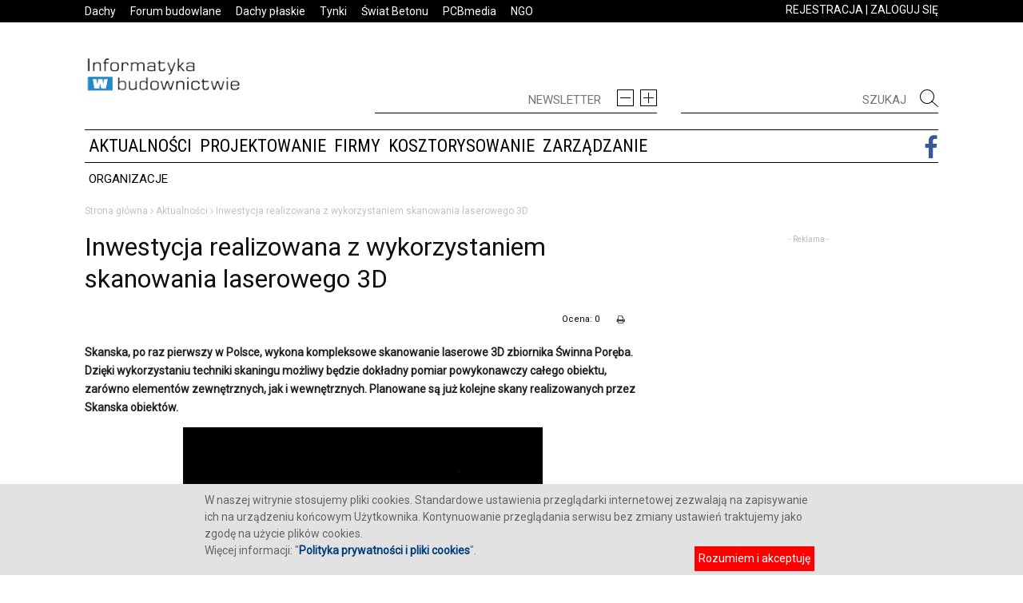

--- FILE ---
content_type: text/html; charset=utf-8
request_url: http://iwb.com.pl/aktualnosci/inwestycja-realizowana-z-wykorzystaniem-skanowania-laserowego-3d
body_size: 16370
content:
<!DOCTYPE html>
<!--[if IE 8]>    <html class="ie8" lang="pl"> <![endif]-->
<!--[if IE 9]>    <html class="ie9" lang="pl"> <![endif]-->
<!--[if gt IE 8]><!-->
<html class=" td-md-is-firefox js_active  vc_desktop  vc_transform " prefix="og: http://ogp.me/ns#" lang="pl-PL">
    <!--<![endif]-->
    <head>        
        <title>Informacje o oprogramowaniu dla budownictwa: projekt, budowa i remont</title>        
        <base href="http://iwb.com.pl/">        
        <meta charset="UTF-8">        
        <meta http-equiv="Content-Type" content="text/html; charset=UTF-8">        
        <meta name="viewport" content="width=device-width, initial-scale=1.0">                    
        <meta name="description" content="Oprogramowanie dla projektanta, kosztorysanta, architekta, konserwatora i inwestora. Budowa, remonty i naprawy. Konstrukcje, materiały, wykonawstwo. ">
        <meta name="keywords" content="Oprogramowanie dla projektanta, kosztorysanta, architekta, konserwatora i inwestora. Budowa, remonty i naprawy. Konstrukcje, materiały, wykonawstwo. ">	
        <link rel="canonical" href="http://iwb.com.pl/">                            
        <link rel="stylesheet" id="bbp-default-css" href="css/bbpress.css" type="text/css" media="screen">        
        <link rel="stylesheet" id="js_composer_front-css" href="css/js_composer.css" type="text/css" media="all">        
        <link rel="stylesheet" id="google_font_open_sans-css" href="css/css.css" type="text/css" media="all">        
        <link rel="stylesheet" id="td-theme-css" href="css/style.css" type="text/css" media="all">        
        <link rel="stylesheet" id="td-theme-css" href="css/ntln.css" type="text/css" media="all">
        <link rel="stylesheet" id="td-theme-css" href="css/weather-icons.min.css" type="text/css" media="all">
        <link rel="stylesheet" id="td-theme-css" href="css/weather-icons-wind.min.css" type="text/css" media="all">
        
        
                <link href="https://fonts.googleapis.com/css?family=Roboto" rel="stylesheet"> 
        <link href="https://fonts.googleapis.com/css?family=Roboto+Condensed" rel="stylesheet">                         
        
        <style>
            body{
                font-family: 'Roboto', sans-serif;
            }

            .robotoC *{
                font-family: 'Roboto Condensed', sans-serif !important;
            }
        </style>    
        
                <link rel="shortlink" href="http://iwb.com.pl/">  
                        <meta property="og:image" content="http://iwb.com.pl/imgs_upload/aktualnosci/2015/lipiec2015/23072015_skanska.jpg" />
        <meta property="og:url" content="http://iwb.com.pl/aktualnosci/inwestycja-realizowana-z-wykorzystaniem-skanowania-laserowego-3d" />
        <meta property="og:type" content="website" />
        <meta property="og:title" content="Inwestycja realizowana z wykorzystaniem skanowania laserowego 3D" />
        <meta property="og:description" content="Skanska, po raz pierwszy w Polsce, wykona kompleksowe skanowanie  laserowe 3D zbiornika Świnna Poręba. Dzięki wykorzystaniu techniki  skaningu możliwy będzie dokładny pomiar powykonawczy całego obiektu,  zarówno elementów zewnętrznych, jak i wewnętrznych. Planowane są już  kolejne skany realizowanych przez Skanska obiektów." />

        <!--[if lt IE 9]><script src="http://html5shim.googlecode.com/svn/trunk/html5.js"></script><![endif]-->                            
        <script>
            //themeforest iframe removal code - used only on demo
            var td_is_safari = false;
                    var td_is_ios = false;
                    var td_is_windows_phone = false;
                    var ua = navigator.userAgent.toLowerCase();
                    var td_is_android = ua.indexOf('android') > - 1;
                    if (ua.indexOf('safari') != - 1){
            if (ua.indexOf('chrome') > - 1){
            } else{
            td_is_safari = true;
            }
            }
            if (navigator.userAgent.match(/(iPhone|iPod|iPad)/i)) {
            td_is_ios = true;
            }
            if (navigator.userAgent.match(/Windows Phone/i)) {
            td_is_windows_phone = true;
            }
            if (td_is_ios || td_is_safari || td_is_windows_phone || td_is_android) {
            if (top.location != location) {
            top.location.replace('http://iwb.com.pl/');
            }
            }
            var tdBlocksArray = []; //here we store all the items for the current page
                    //td_block class - each ajax block uses a object of this class for requests
                            function tdBlock() {
                            this.id = '';
                                    this.block_type = 1; //block type id (1-234 etc)
                                    this.atts = '';
                                    this.td_column_number = '';
                                    this.td_current_page = 1; //
                                    this.post_count = 0; //from wp
                                    this.found_posts = 0; //from wp
                                    this.max_num_pages = 0; //from wp
                                    this.td_filter_value = ''; //current live filter value
                                    this.is_ajax_running = false;
                                    this.td_user_action = ''; // load more or infinite loader (used by the animation)
                                    this.header_color = '';
                                    this.ajax_pagination_infinite_stop = ''; //show load more at page x
                            }
                    // td_js_generator - mini detector
                    (function(){
                    var htmlTag = document.getElementsByTagName("html")[0];
                            if (navigator.userAgent.indexOf("MSIE 10.0") > - 1) {
                    htmlTag.className += ' ie10';
                    }
                    if (!!navigator.userAgent.match(/Trident.*rv\:11\./)) {
                    htmlTag.className += ' ie11';
                    }
                    if (/(iPad|iPhone|iPod)/g.test(navigator.userAgent)) {
                    htmlTag.className += ' td-md-is-ios';
                    }
                    var user_agent = navigator.userAgent.toLowerCase();
                            if (user_agent.indexOf("android") > - 1) {
                    htmlTag.className += ' td-md-is-android';
                    }
                    if ( - 1 !== navigator.userAgent.indexOf('Mac OS X')) {
                    htmlTag.className += ' td-md-is-os-x';
                    }
                    if (/chrom(e|ium)/.test(navigator.userAgent.toLowerCase())) {
                    htmlTag.className += ' td-md-is-chrome';
                    }
                    if ( - 1 !== navigator.userAgent.indexOf('Firefox')) {
                    htmlTag.className += ' td-md-is-firefox';
                    }
                    if ( - 1 !== navigator.userAgent.indexOf('Safari') && - 1 === navigator.userAgent.indexOf('Chrome')) {
                    htmlTag.className += ' td-md-is-safari';
                    }
                    })();
                            var tdLocalCache = {};
                            (function () {
                            "use strict";
                                    tdLocalCache = {
                                    data: {},
                                            remove: function (resource_id) {
                                            delete tdLocalCache.data[resource_id];
                                            },
                                            exist: function (resource_id) {
                                            return tdLocalCache.data.hasOwnProperty(resource_id) && tdLocalCache.data[resource_id] !== null;
                                            },
                                            get: function (resource_id) {
                                            return tdLocalCache.data[resource_id];
                                            },
                                            set: function (resource_id, cachedData) {
                                            tdLocalCache.remove(resource_id);
                                                    tdLocalCache.data[resource_id] = cachedData;
                                            }
                                    };
                            })();
                            var tds_smooth_scroll = true;
                            var td_viewport_interval_list = [{"limit_bottom":767, "sidebar_width":228}, {"limit_bottom":1018, "sidebar_width":300}, {"limit_bottom":1140, "sidebar_width":324}];
                            var td_animation_stack_effect = "type0";
                            var tds_animation_stack = true;
                            var td_animation_stack_specific_selectors = ".entry-thumb, img";
                            var td_animation_stack_general_selectors = ".td-animation-stack img, .post img";
                            var td_ajax_url = "http://iwb.com.pl/ajax.php";
                            var td_get_template_directory_uri = "";
                            var tds_snap_menu = "smart_snap_always";
                            var tds_logo_on_sticky = "show_header_logo";
                            var tds_header_style = "";
                            var td_please_wait = "Proszę czekać...";
                            var td_email_user_pass_incorrect = "User or password incorrect!";
                            var td_email_user_incorrect = "Email or username incorrect!";
                            var td_email_incorrect = "Niepoprawny adres email!";
                            var tds_more_articles_on_post_enable = "";
                            var tds_more_articles_on_post_time_to_wait = "";
                            var tds_more_articles_on_post_pages_distance_from_top = 0;
                            var tds_theme_color_site_wide = "#4db2ec";
                            var tds_smart_sidebar = "enabled";
                            var tdThemeName = "Newspaper";
                            var td_magnific_popup_translation_tPrev = "Previous (Left arrow key)";
                            var td_magnific_popup_translation_tNext = "Next (Right arrow key)";
                            var td_magnific_popup_translation_tCounter = "%curr% of %total%";
                            var td_magnific_popup_translation_ajax_tError = "The content from %url% could not be loaded.";
                            var td_magnific_popup_translation_image_tError = "The image #%curr% could not be loaded.";
                            var td_ad_background_click_link = "";
                            var td_ad_background_click_target = "";</script>          

        <script type="text/javascript" src="js/jquery.js"></script>        
        <script type="text/javascript" src="js/editor.js"></script>        
        <script type="text/javascript" src="js/jquery_002.js"></script>                 
        <script type="text/javascript" src="js/scripts.js"></script>   

        <script type="text/javascript" src="js/advajax.js"></script>
        <script type="text/javascript" src="js/ntln.js"></script> 
        <script type="text/javascript" src="js/centerImage.js"></script>         

        <script type="text/javascript" src="js/comment-reply.js"></script>         
        <script type="text/javascript" src="js/js_composer_front.js"></script>

        <link href="js/video-js.css" rel="stylesheet">
        <script type="text/javascript" src="http://vjs.zencdn.net/ie8/1.1.0/videojs-ie8.min.js"></script>
        <script type="text/javascript" src="js/video.js"></script>
        <link href="dist/skin/blue.monday/css/jplayer.blue.monday.min.css" rel="stylesheet" type="text/css" /> 
        <script type="text/javascript" src="js/jquery.jplayer.min.js"></script>

        <script type="text/javascript" src="js/geolocator.min.js"></script>
        <script type="text/javascript" src="js/weatherIcons.js"></script>
        
        <link rel='stylesheet' id='font-awesome-css'  href='/css/font-awesome.css' type='text/css' media='all' />

    </head>    
    <body class="single-post home page page-id-13 page-template page-template-page-pagebuilder-latest page-template-page-pagebuilder-latest-php homepage wpb-js-composer js-comp-ver-4.6.2 vc_responsive td-animation-stack-type0 td-full-layout td-js-loaded" itemscope="itemscope" itemtype="http://schema.org/WebPage">        
         <div id="cookie_info" style="background: #e2e2e2; overflow: hidden; display:none; width:  100%; bottom:0; position:fixed; z-index:1000;">
  <div style="color: #666666; font: 11px; margin: 10px auto; position: relative; text-align: left; width: 60%;">
   W naszej witrynie stosujemy pliki cookies. Standardowe ustawienia przeglądarki internetowej zezwalają na zapisywanie ich na urządzeniu końcowym Użytkownika. Kontynuowanie przeglądania serwisu bez zmiany ustawień traktujemy jako zgodę na użycie plików cookies. 
     <br />Więcej informacji: "<a href="/dynamic/politykacookies"><b>Polityka prywatności i pliki cookies</b></a>".
     <span style="cursor:pointer; display:block; float:right; padding:5px; background: red; color:white; margin:5px;" onclick="zamknijCookieInfo()">Rozumiem i akceptuję</span>
     
  </div>
</div>
          
    <style> 
        #td-mobile-nav {     height: 1px;     overflow: hidden; } 
        #td-mobile-nav {      height: auto;     left: -1%;     padding: 0;     position: absolute;     top: 0;     transform: translate3d(-99%, 0px, 0px);     transition: transform 0.5s cubic-bezier(0.79, 0.14, 0.15, 0.86) 0s;     width: 100%;     z-index: 9999; }
        .td-menu-mob-open-menu #td-mobile-nav {     height: auto;     left: 0;     overflow: auto;     transform: translate3d(0px, 0px, 0px); }
        .td-menu-background {     background-position: center top;     background-repeat: no-repeat;     background-size: cover;     display: block;     height: 113%;     position: fixed;     transform: translate3d(-100%, 0px, 0px);     visibility: hidden;     width: 100%;     z-index: 9999; }
        .td-menu-mob-open-menu .td-menu-background {     transform: translate3d(0px, 0px, 0px); }
        .td-menu-mob-open-menu .td-menu-background{visibility:visible;}
        .td-mobile-main-menu li a{color:white !important;}

        .td-mobile-main-menu li:hover a{background-color:black !important;}

        #td-mobile-nav a {color:white !important;}   

    </style> 
    <div class="td-menu-background">
    </div>
    <div id="td-mobile-nav" style="min-height: 925px;">
        <div class="td-mobile-container">
            <div class="td-menu-socials-wrap">    
                <div class="td-mobile-close">
                    <a href="#">
                        <div class="td-main-menu-logo">                                                                                
                            <img class="td-retina-data td-retina-version" src="http://iwb.com.pl/img/logo.jpg" alt="">                                                                                                            
                        </div>
                        <i class="td-icon-close-mobile"></i></a>
                </div>
            </div>    
            <div class="td-mobile-content">
                <div class="menu-main-menu-container">
                    <ul class="td-mobile-main-menu" id="menu-main-menu">          

                                                                     
                            <li class="menu-item menu-item-type-post_type menu-item-object-page current-menu-item page_item page-item-13 current_page_item menu-item-first menu-item-18" id="menu-item-18">                                             
                                <a class="" href="http://iwb.com.pl/aktualnosci">Aktualności</a>                                                                                             
                            </li>
                                                                     
                            <li class="menu-item menu-item-type-post_type menu-item-object-page current-menu-item page_item page-item-13 current_page_item menu-item-first menu-item-20" id="menu-item-20">                                             
                                <a class="" href="http://iwb.com.pl/projektowanie">Projektowanie</a>                                                                                             
                            </li>
                                                                     
                            <li class="menu-item menu-item-type-post_type menu-item-object-page current-menu-item page_item page-item-13 current_page_item menu-item-first menu-item-21" id="menu-item-21">                                             
                                <a class="" href="http://iwb.com.pl/firmy-art">Firmy</a>                                                                                             
                            </li>
                                                                     
                            <li class="menu-item menu-item-type-post_type menu-item-object-page current-menu-item page_item page-item-13 current_page_item menu-item-first menu-item-19" id="menu-item-19">                                             
                                <a class="" href="http://iwb.com.pl/kosztorysowanie">Kosztorysowanie</a>                                                                                             
                            </li>
                                                                     
                            <li class="menu-item menu-item-type-post_type menu-item-object-page current-menu-item page_item page-item-13 current_page_item menu-item-first menu-item-17" id="menu-item-17">                                             
                                <a class="" href="http://iwb.com.pl/zarzadzanie">Zarządzanie</a>                                                                                             
                            </li>
                        
                                                    <li class="menu-item menu-item-type-post_type menu-item-object-page current-menu-item page_item page-item-13 current_page_item menu-item-first menu-item-17" id="menu-item-17">                                             
                                <a href="http://iwb.com.pl/rejestracja">REJESTRACJA</a>
                            </li>
                            <li class="menu-item menu-item-type-post_type menu-item-object-page current-menu-item page_item page-item-13 current_page_item menu-item-first menu-item-17" id="menu-item-17">                                             
                                <a href="http://iwb.com.pl/logowanie"  onClick="$('#logowanie').fadeIn();
                                    return false;">ZALOGUJ SIĘ</a>
                            </li>
                        

                    </ul>
                </div> 
            </div>
        </div>

    </div>        
       
        
        <div style="display:none; position:absolute; overflow: hidden;" id="logowanie">
            <div class="mfp-bg mpf-td-login-effect mfp-ready" ></div>
            <div class="mfp-wrap mfp-close-btn-in mfp-auto-cursor mpf-td-login-effect mfp-ready" tabindex="-1" style="overflow-x: hidden; overflow-y: hidden;" ><div class="mfp-container ">
                    <div class="mfp-content">
                        <div class="white-popup-block mfp-with-anim" id="login-form">
                            <ul class="td-login-tabs">
                                <li><a class="td_login_tab_focus" id="login-link">ZALOGUJ SIĘ</a></li>
                            </ul>
                            <form method="POST">
                                <div class="td-login-wrap">
                                    <div class="td_display_err" id="AXstatusfield" style="display: none;"></div>
                                    <div class="" id="td-login-div">
                                        <div class="td-login-panel-title">Witamy! Zaloguj się do swojego konta</div>
                                        <input type="text" required="" value="" placeholder="adres email" id="login_email" name="login_email" class="td-login-input">
                                        <input type="password" required="" placeholder="hasło" value="" id="login_pass" name="login_pass" class="td-login-input">
                                        <input type="button" value="Zaloguj" class="wpb_button btn td-login-button" id="loginAction" name="login_button">
                                        <div class="td-login-info-text"><a id="forgot-pass-link" href="#">Zapomniałeś hasła?</a></div>
                                        <div class="td-login-info-text"><a id="" href="/rejestracja">Nie masz konta? Zarejestruj się.</a></div>
                                    </div>
                                    <div class="td-dispaly-none" id="td-forgot-pass-div">
                                        <div class="td-login-panel-title">Odzyskaj hasło</div>
                                        <input type="text" required="" value="" placeholder="adres email" id="forgot_email" name="forgot_email" class="td-login-input">
                                        <input type="button" value="Wyślij mi hasło" class="wpb_button btn td-login-button" id="forgot_button" name="forgot_button">
                                    </div>
                                </div>
                            </form>    
                        </div>

                        <button class="mfp-close" type="button" title="Close (Esc)" onClick="$('#logowanie').fadeOut();">×</button>
                    </div>
                </div>
            </div>
        </div>
       
        <div class="td-scroll-up">
            <i class="fa fa-angle-up" style="color: white; font-size: 35px; margin-left:8px; "></i>
        </div>        
        <div id="td-outer-wrap">                         
            <div class="td-transition-content-and-menu td-content-wrap">                
                <div class="td-header-wrap td-header-style-1">                    
                    <div class="td-header-top-menu-full">                        
                        <div class="td-container td-header-row td-header-top-menu">                            
                            <div class="top-bar-style-1">                                
                                <div class="td-header-sp-top-menu">                                                                     
                                                                         
                                        <a href="http://www.dachy.info.pl" >Dachy</a>                                    
                                                                         
                                        <a href="http://www.forum-budowlane.pl" >Forum budowlane</a>                                    
                                                                         
                                        <a href="http://www.dachyplaskie.info.pl" >Dachy płaskie</a>                                    
                                                                         
                                        <a href="http://www.tynki.info.pl" >Tynki</a>                                    
                                                                         
                                        <a href="http://www.swiatbetonu.pl" >Świat Betonu</a>                                    
                                                                         
                                        <a href="http://www.pcbmedia.pl" >PCBmedia</a>                                    
                                                                         
                                        <a href="http://www.e-gospodarkaodpadami.pl/" >NGO</a>                                    
                                                                        
                                </div>  
                                
                                <div class="td-header-sp-top-widget">                                 

                                                                                <a href="http://iwb.com.pl/rejestracja">REJESTRACJA</a> | 
                                         <a href="http://iwb.com.pl/logowanie"  onClick="$('#logowanie').fadeIn(); return false;">ZALOGUJ SIĘ</a>
                                        
                                                                            
                                </div>                            
                                
                            </div>                        
                        </div>                    
                    </div>
                    		  
                    <div class="td-banner-wrap-full td-logo-wrap-full">                        
                        <div class="td-container td-header-row td-header-header">                            
                            <div class="td-header-sp-logo">                                
                                <a itemprop="url" href="http://iwb.com.pl/">                                    
                                    <img class="td-retina-data" src="img/logo.png" alt="" style="width:60%">                                </a>                            
                            </div>                            
                            <div class="td-header-sp-recs">                                
                                <div id="topnese43">
                                    <form name="newsletter_form">
                                    <span id="newsletter_msg"></span>    
                                    <input type="text" name="news" id="newsletter_email" placeholder="NEWSLETTER">
                                    <div style="float:right; margin-top:-30px">
                                        <a href="" id="newsletter_reject" style="margin-right: 5px;"><img src="img/nminus.jpg"></a>
                                        <a href="" id="newsletter_submit" ><img src="img/nplus.jpg"></a>                                        
                                    </div>
                                    </form>
                                </div>
                                <div class="td-header-rec-wrap" style="float:right; width:50%">  
                                    
                                    <div id="topnese434">
                                    <input type="text" name="news" id="searchTop" placeholder="SZUKAJ">
                                    <div style="float:right; margin-top:-30px">
                                        <a href="#" onClick="location.href='/szukaj/?search='+$('#searchTop').val(); return false;" style=""><img src="img/tszukaj.jpg"></a>                                                              
                                    </div>
                                </div>
                                    
                                    <div class="td-a-rec td-a-rec-id-header ">                                        
                                        <div class="td-visible-desktop" style="float:right; width: 100%; padding-left: 20px">
                                            <div id="imieniny">
                                                
                                                <div style="position:relative;top:-15px;text-align:left;line-height: 100%; font-size:11px; margin-left:11px;">
                                                    <span class="lli"></span>
                                                   
                                                </div>
                                            </div> 
                                                     
                                            
                                            

                                            <script>
  (function() {
    var cx = '004879700759150852577:vxxz8smccaq';
    var gcse = document.createElement('script');
    gcse.type = 'text/javascript';
    gcse.async = true;
    gcse.src = 'https://cse.google.com/cse.js?cx=' + cx;
    var s = document.getElementsByTagName('script')[0];
    s.parentNode.insertBefore(gcse, s);
  })();

  
  $(document).ready(function(){
      
      $('#gsc-i-id1').attr('placeholder','SZUKAJ');
  });

                                                           </script>

                                            

                                                                                        <gcse:searchbox-only resultsUrl="http://iwb.com.pl/szukaj/" newWindow="false" enableOrderBy="false" queryParameterName="search"></gcse:searchbox>           
                                                
                                        </div>                                                                              
                                    </div>                                
                                </div>                                          
                            </div>                        
                        </div> 

                    </div>                    
                    <div style="height: 48px;" class="td-header-menu-wrap-full">                        
                        <div class="td-header-menu-wrap td-header-gradient-top" >                            
                            <div class="td-container td-header-row td-header-main-menu">                                
                                <div id="td-header-menu" role="navigation" itemscope="itemscope" itemtype="http://schema.org/SiteNavigationElement">                                    
                                    <div id="td-top-mobile-toggle">
                                        <a href="#">
                                            <i class="fa fa-bars"></i></a>
                                    </div>                                    
                                    <div class="td-main-menu-logo">                                        
                                        <a itemprop="url" class="td-mobile-logo td-sticky-header" href="http://iwb.com.pl/">                                            
                                            <img class="td-retina-data"  src="http://iwb.com.pl/img/logo.png" alt="">                                        </a>                                        
                                        
                                        <a itemprop="url" class="td-header-logo td-sticky-header" href="http://iwb.com.pl/">                                            
                                            <img class="td-retina-data" src="http://iwb.com.pl/img/logo.png" alt="">                                        </a>                                                                                 
                                        
                                    </div>                                    
                                    <div class="menu-main-menu-container">                                    
                                        <ul id="menu-main-menu-1" class="sf-menu sf-js-enabled ">     
                                            
<!--                                             <li class="menu-item menu-item-type-taxonomy menu-item-object-category td-menu-item td-mega-menu menu-item-308 robotoC">                                             
                                                <a class="" href="http://iwb.com.pl/sklep" style="padding-left: 0px">księgarnia</a>                                                                                           
                                            </li> -->
                                            
                                            
                                                                                         
                                            <li class="menu-item menu-item-type-taxonomy menu-item-object-category td-menu-item td-mega-menu menu-item-308 robotoC">                                             
                                                <a class="" href="http://iwb.com.pl/aktualnosci">Aktualności</a>                                                                                             
                                            </li>
                                                                                         
                                            <li class="menu-item menu-item-type-taxonomy menu-item-object-category td-menu-item td-mega-menu menu-item-308 robotoC">                                             
                                                <a class="" href="http://iwb.com.pl/projektowanie">Projektowanie</a>                                                                                             
                                            </li>
                                                                                         
                                            <li class="menu-item menu-item-type-taxonomy menu-item-object-category td-menu-item td-mega-menu menu-item-308 robotoC">                                             
                                                <a class="" href="http://iwb.com.pl/firmy-art">Firmy</a>                                                                                             
                                            </li>
                                                                                         
                                            <li class="menu-item menu-item-type-taxonomy menu-item-object-category td-menu-item td-mega-menu menu-item-308 robotoC">                                             
                                                <a class="" href="http://iwb.com.pl/kosztorysowanie">Kosztorysowanie</a>                                                                                             
                                            </li>
                                                                                         
                                            <li class="menu-item menu-item-type-taxonomy menu-item-object-category td-menu-item td-mega-menu menu-item-308 robotoC">                                             
                                                <a class="" href="http://iwb.com.pl/zarzadzanie">Zarządzanie</a>                                                                                             
                                            </li>
                                              
                                            
                                            <li class="menu-item menu-item-type-taxonomy menu-item-object-category td-menu-item td-mega-menu menu-item-293 itvmenu">

                                                <a class="sf-with-ul" href="https://www.facebook.com/miesiecznikForumBudowlane" target="_blank">
                                                    <i class="fa fa-facebook" aria-hidden="true"></i>
                                                </a> 

                                                
                                            </li>
                                            
                                            
                                            

                                        </ul>
                                    </div>
                                </div>  
                                
                                <div style="height:50px;">
                                <ul id="submenu" class="sf-menu sf-js-enabled">                                                                                 
                                                                             
                                    <li class="menu-item menu-item-type-taxonomy menu-item-object-category td-menu-item td-mega-menu menu-item-308">                                             
                                        <a class="" href="/organizacje/">Organizacje</a>                                                                                             
                                    </li>
                                 
                                </ul>
                            </div>
                            </div> 
                            
                            
                            
                        </div>                    
                    </div>                
                </div>                                                                                    
                <div class="td-main-content-wrap td-main-page-wrap" style="">                
                    <div class="td-container">   

                                                                                                   
                        <div class="td-crumb-container"><div class="entry-crumbs">
                                <span itemtype="http://iwb.com.pl/" itemscope="">
                                    <a href="http://iwb.com.pl/" itemprop="url" class="entry-crumb" title="">
                                        <span itemprop="title">Strona główna</span></a>
                                </span> 

                                                                <i class="fa fa-angle-right" aria-hidden="true"></i>
                                <span itemtype="http://iwb.com.pl/aktualnosci/" itemscope="">
                                    <a href="http://iwb.com.pl/aktualnosci/" itemprop="url" class="entry-crumb" title="Aktualności">
                                        <span itemprop="title">Aktualności</span>
                                    </a>
                                </span> 
                                                                <i class="fa fa-angle-right" aria-hidden="true"></i>
                                <span itemtype="http://iwb.com.pl/aktualnosci/inwestycja-realizowana-z-wykorzystaniem-skanowania-laserowego-3d/" itemscope="">
                                    <a href="http://iwb.com.pl/aktualnosci/inwestycja-realizowana-z-wykorzystaniem-skanowania-laserowego-3d/" itemprop="url" class="entry-crumb" title="Inwestycja realizowana z wykorzystaniem skanowania laserowego 3D">
                                        <span itemprop="title">Inwestycja realizowana z wykorzystaniem skanowania laserowego 3D</span>
                                    </a>
                                </span> 
                                

                            </div>
                        </div>
                                                                                                
                         

                        
                                                

                        <div class="vc_row wpb_row td-pb-row td-ss-row">                            

                            <div class="wpb_column vc_column_container td-pb-span8" id="icontent">                                

                                
<div class="td-ss-main-content">
  <div class="clearfix">
  </div>
  <article itemtype="http://schema.org/Article" itemscope="">
    <div class="td-post-header">
	
      <header class="td-post-title">
        <h1 class="entry-title">Inwestycja realizowana z wykorzystaniem skanowania laserowego 3D</h1>
        <div class="td-module-meta-info">
          
                            
                    
          
		                        
                      
                      
		                    
                  <div class="td-post-comments" style="margin:0px 20px 0px 0px">
			  <a href="javascript:print();"><i class="fa fa-print" aria-hidden="true"></i></a>
                        </div>
                  
		            <div class="td-post-views" style="line-height: 15px">            
              Ocena: 0
          </div>
		                    
                  

                  
                  
          <div class="td-post-views">
            <i class="td-icon-views"></i>
            <span class="td-nr-views-225">27059
            </span>
          </div>
            		          </div>
      </header>
    </div>
    
        
        
        
        
    <div class="td-post-content">
      
        <div class="postpost355">
        <b>Skanska, po raz pierwszy w Polsce, wykona kompleksowe skanowanie  laserowe 3D zbiornika Świnna Poręba. Dzięki wykorzystaniu techniki  skaningu możliwy będzie dokładny pomiar powykonawczy całego obiektu,  zarówno elementów zewnętrznych, jak i wewnętrznych. Planowane są już  kolejne skany realizowanych przez Skanska obiektów.<br /></b>
        </div>
          
        <div style=";margin-bottom:10px;"><img src="imgs_upload/aktualnosci/2015/lipiec2015/23072015_skanska.jpg" style="margin: auto;" /></div>
        
            
           
              
          <br />
<b>Skanowanie 1000 hektarów - wyzwanie podjęte</b><br />
<br />
Ideą jest wykonanie pierwszego skanu przed zalaniem zbiornika, a następnie kolejnych, już tylko korony zapory. &quot;Chcemy zeskanować zewnętrzną zabudowę i wewnętrzne sztolnie oraz dno zbiornika. Będzie to ogromne wyzwanie, gdyż obszarowo jest to jeden z największych projektów w Polsce (powierzchnia ponad 1000 hektarów), który będziemy skanować&quot; - informuje Aleksander Szerner, ekspert <b>BIM, Skanska</b>. &quot;Dzięki tym pomiarom uzyskamy szczegółowy obraz terenu i obiektu przed zalaniem (dokumentację powykonawczą stanu zerowego budowli). Po zalaniu zbiornika będzie można, skanując najbardziej krytyczne miejsca, stwierdzić, jak zapora zachowuje się pod obciążeniem wody. Do tego pilotażowego skanowania Skanska wykorzysta najnowocześniejsze urządzenie skanujące - skaner laserowy 3D Riegl VZ. W ciągu najbliższych miesięcy w Skanska pojawi się także mobilny samochód skanujący&quot;.<br />
<br />
<b>Building Information Modeling (BIM)</b><br />
<br />
BIM to zintegrowany proces tworzenia cyfrowych modeli budowanego obiektu. Budynek stworzony w tej technologii posiada wszystkie możliwe parametry rzeczywistego obiektu. Zaletą stosowania <b>BIM</b> jest możliwość zmniejszenia liczby ewentualnych błędów projektu jeszcze przed rozpoczęciem prac wykonawczych gdyż ta technologia umożliwia analizę większej liczby informacji niż w projekcie otrzymanym w systemie 2D.<br />
<br />
<b>Jak to działa?</b><br />
<br />
<b>Skanowanie laserowe 3D</b> to metoda pomiaru, która polega na odwzorowaniu - za pomocą światła laserowego - rzeczywistego, trójwymiarowego&nbsp; kształtu obiektu w postaci cyfrowej. Proces ten najczęściej wykonuje się z wielu stanowisk, zależnie od geometrii obiektu. &quot;Prace zaczniemy 22 lipca. W przypadku Świnnej Poręby mamy do czynienia z bardzo dużym obszarem, dlatego niezbędne jest wykonanie i połączenie w całość kilkuset skanów, które wykonamy w przeciągu pięciu dni&quot;&nbsp; - zaznacza Paweł Potajałło, Główny Specjalista w zespole BIM Civil Skanska. &quot;Dokładność skanowania wynosi około 2-3 mm. Wynikiem skaningu jest tzw. chmura punktów, posiadających współrzędne X Y Z, która może pozostać produktem finalnym lub też zostać poddana dalszym przetworzeniom za pomocą odpowiedniego oprogramowania. Wówczas powstają z niej m.in. plany, mapy, rysunki 2D (rzuty, przekroje, profile), trójwymiarowe modele terenu czy wizualizacje. <br />
<br />
Laserowe skanowanie terenu pozwala pozyskać bardzo dokładne informacje przestrzenne, dzięki którym można wykonać szczegółowy kosztorys lub dogłębną dokumentację powykonawczą. To pozwala porównać stan rzeczywisty z dokumentacją projektową&quot;. <br />
<br />
<b>Skaning a metody tradycyjne</b><br />
<br />
Tak szczegółowy pomiar nie byłby możliwy przy użyciu metod tradycyjnych. Jakie są zatem główne korzyści? &quot;Po pierwsze, przy zastosowaniu tej metody otrzymujemy pomiar o zdecydowanie większej gęstości. Punkty w siatce ułożone są nawet co kilka, kilkanaście centymetrów. Przy metodach tradycyjnych co kilka, kilkanaście metrów, przy podobnej dokładności&quot; - podkreśla Paweł Potajałło. &quot;Po wtóre, efektem skanu&nbsp; jest pokolorowana w naturalnych barwach chmura punktów o współrzędnych X Y Z, umożliwiająca dalsze opracowania oraz wizualizacje. Otrzymany obraz wygląda prawie jak zdjęcie. Po trzecie, skaning umożliwia otrzymanie bardzo szczegółowego obrazu terenu, roślinności czy infrastruktury. W przypadku Świnnej Poręby to również obraz uzbrojenia naziemnego i nadziemnego oraz korytarzy wewnętrznych (sztolnie, galeria)&quot;.<br />
<br />
<b>Zastosowanie</b><br />
<br />
Zastosowanie <b>skaningu laserowego</b> jest bardzo szerokie. Może być wykorzystywany w wielu dziedzinach, począwszy od inżynierii materiałowej, aż do zastosowań w tworzeniu modeli 3D powierzchni ziemi. Służy m.in. do inwentaryzacji architektonicznej, mapowania infrastruktury transportowej, wizualizacji 3D miast i budynków, wirtualnych wycieczek czy pomiarów nawierzchni drogowych. Skaner jest także wykorzystywany w górnictwie odkrywkowym przy określaniu objętości czerpanych zasobów oraz do określania objętości materiałów sypkich takich jak kruszywa, węgiel, czy rudy. Pomiary naziemnym skanerem laserowym stosuje się również do monitorowania osuwisk skarp czy&nbsp; zboczy, jak i zagrożonych kombinacją ruchów masowych, czyli zsuwu i obrywów skalnych.<br />
<br />
<b>Zbiornik Świnna Poręba</b><br />
<br />
Zbiornik wodny w Świnnej Porębie jest trwającą od 1986 r. inwestycją Regionalnego Zarządu Gospodarki Wodnej w Krakowie. Zlokalizowany jest w województwie małopolskim, w powiatach wadowickim i suskim, na terenach gmin Mucharz, Stryszów i Zembrzyce. Rozciąga się od miejscowości Świnna Poręba do Zembrzyc na długości ok. 11 km. Ma mieć pojemność ponad 160 mln m&sup3; i powierzchnię 1,35 tys. ha przy maksymalnym spiętrzeniu.<br />
<br />
Zbiornik Świnna Poręba będzie mieć charakter wielofunkcyjny. Będzie chronił przed powodzią dolinę Skawy i Wisły (m.in. Kraków), ale też jego zadaniem będzie zabezpieczać przed skutkami suszy poprzez wyrównanie przepływu wody w rzece. Retencja wód Skawy obniży kulminacyjną falę powodziową w przekroju Krakowa do 40 cm. Pierwszy test zbiornik przeszedł podczas powodzi w 2010 r., przyjmując ponad 60 mln m&sup3; wody i zmniejszając tym samym falę powodziową na Wiśle, która przeszła przez Kraków.<br />
<br />
<b>Skanska na zbiorniku</b><br />
<br />
Skanska odpowiedzialna była za prace na zaporze oraz budowę czaszy zbiornika. Firma przełożyła ponad 8,5 km linii kolejowej na trasie Stryszów-Zembrzyce, gdyż po napełnieniu zbiornika część trasy Kraków-Zakopane będzie zalana. Po przełożeniu linii kolejowej nastąpił demontaż starej linii kolejowej, w ramach którego wysadzono stary most kolejowy w miejscowości Skawce.&nbsp; Skanska wykonała także 4,7 km nasypów hydrotechnicznych oraz dwa mosty kolejowe (w Dąbrówce i w Zembrzycach k. Suchej Beskidzkiej). &quot;To jedyna linia kolejowa w Polsce budowana od podstaw w nowym śladzie. Pozostałe są modernizowane i rozbudowywane&quot; - zaznacza Jacek Kapałka, Kierownik Budowy, Skanska. Przy budowie mostów zastosowano niespotykaną nigdzie indziej w Polsce technologię - <b>łuki żelbetowe</b> z podwieszonym do nich żelbetowym, sprężonym korytem balastowym. Obiekt M2 nad rzeką Skawą jest obecnie najdłuższym mostem kolejowym w Małopolsce.<br />
<br />
Kolejnymi kończącymi się realizacjami są nowa droga ze Stryszowa do Zembrzyc oraz most drogowy, przez który przebiegać będzie ta właśnie droga o wartości ponad 42 mln zł netto. W ramach prac prowadzonych przez Skanska powstało też 3,4 km wałów przeciwpowodziowych wokół miejscowości Zembrzyce. Rozpoczęcie napełniania zbiornika jest planowane jeszcze w tym roku.<br />
<br />
<div style="text-align: right;"><font style="font-size: 9px;">Źródło i zdjęcie: Skanska</font></div>           
                         
              
    </div>
	   
    
	
      <div class="td-post-sharing td-post-sharing-bottom td-with-like margin-bottom-15">
        <span class="td-post-share-title" style="margin-right: 10px;">PODZIEL SIĘ:
        </span>
        
                   
        <link rel="stylesheet" href="//cdnjs.cloudflare.com/ajax/libs/rateYo/2.0.1/jquery.rateyo.min.css">        
        <script src="//cdnjs.cloudflare.com/ajax/libs/rateYo/2.0.1/jquery.rateyo.min.js"></script>
        
        <div class="td-default-sharing"  style="width: 83%">
          <a onclick="window.open(this.href, 'mywin','left=50,top=50,width=600,height=350,toolbar=0'); return false;" href="http://www.facebook.com/sharer.php?u=http://iwb.com.pl/aktualnosci/inwestycja-realizowana-z-wykorzystaniem-skanowania-laserowego-3d" class="td-social-sharing-buttons td-social-facebook">
            <i class="fa fa-facebook"></i>
            <div class="td-social-but-text">Facebook
            </div></a>
          <a href="https://twitter.com/intent/tweet?text=&amp;url=http://iwb.com.pl/aktualnosci/inwestycja-realizowana-z-wykorzystaniem-skanowania-laserowego-3d" target="_blank" onclick="window.open(this.href, 'mywin','left=50,top=50,width=600,height=350,toolbar=0'); return false;" class="td-social-sharing-buttons td-social-twitter">
            <i class="fa fa-twitter"></i>
            <div class="td-social-but-text">Twitter
            </div></a>
          <a onclick="window.open(this.href, 'mywin','left=50,top=50,width=600,height=350,toolbar=0'); return false;" href="http://plus.google.com/share?url=http://iwb.com.pl/aktualnosci/inwestycja-realizowana-z-wykorzystaniem-skanowania-laserowego-3d" class="td-social-sharing-buttons td-social-google">
            <i class="fa fa-google-plus"></i></a>
               
          <a class="td-social-sharing-buttons td-social-pinterest" href="http://pinterest.com/pin/create/button/?url=http://iwb.com.pl/aktualnosci/inwestycja-realizowana-z-wykorzystaniem-skanowania-laserowego-3d&description=Inwestycja realizowana z wykorzystaniem skanowania laserowego 3D" onclick="window.open(this.href, 'mywin','left=50,top=50,width=600,height=350,toolbar=0'); return false;"><i class="fa fa-pinterest-p"></i></a>
          
          <div style="display: inline-block; margin-top: 1px; padding-top: 5px; height: 0px;   position: absolute; width: 0; margin-left:10px;">
          <iframe frameborder="0" style="border:none;overflow:hidden;width:105px;height:21px;background-color:transparent" src="http://www.facebook.com/plugins/like.php?href=http://iwb.com.pl/aktualnosci/inwestycja-realizowana-z-wykorzystaniem-skanowania-laserowego-3d&amp;layout=button_count&amp;show_faces=false&amp;width=105&amp;action=like&amp;colorscheme=light&amp;height=21"></iframe>
          </div>
          
          <div id="ratignContainer" style="display:inline-block; margin-right: -20px;  float: right;">
            <span class="td-post-share-title" style="margin-right: 10px; display: inline-block; margin-top: 5px;">OCEŃ:</span><div id="rateYo"></div>
            <div id="ratingMsg" style="position:absolute;"></div>
          </div>
          
          
          <style>
            #rateYo{float:right; margin-top: 7px;}
            #ratingMsg{position: absolute; font-size: 13px; position: absolute;}
          </style>
          <script>
           $(function () {
            $("#rateYo").rateYo({
              starWidth: "15px",
              rating: 0,
            }).on("rateyo.set", function (e, data) {
 
                 $.ajax({
                  type: "POST",
                  url: 'http://iwb.com.pl/ajax_operation.php',
                  data: { table: "content", article:538 , rating:data.rating, op:"rating" },
                  dataType: "json",
                  success: function(data){
                      if(data.status == true){
						  $("#ratingMsg").css("color", "green");
                          $("#ratingMsg").html("Dziękujemy twój głos został oddany");                    
                      }else{
						  $("#ratingMsg").css("color", "red");
                          $("#ratingMsg").html("Już oceniałeś ten artykuł");
                      }
                  }
                }); 
                  
              });           
          });
          </script>
          
              
        </div>	
	
	    <footer>    
      
            
        
      </div> 

      <div class="author-box-wrap  margin-bottom-20">
   
    
  <div class="desc" style="margin-left:0px;">
    <div class="td-author-name vcard author">
      <span class="fn">
        <a href="http://iwb.com.pl/autor/iwb.com.pl">Redakcja</a>
      </span>
    </div>
    <div class="td-author-url">
          </div>
    <div class="td-author-description">
     
    </div>
        <div class="clearfix">
    </div>
  </div>
</div> 

            
      
      <meta content="czwartek, lipca 23, 2015" itemprop="datePublished">
      <meta content="czwartek, lipca 23, 2015" itemprop="dateModified">
      <meta itemid="" itemtype="https://schema.org/WebPage" itemprop="mainEntityOfPage" itemscope="">
      <span itemtype="https://schema.org/Organization" itemscope="" itemprop="publisher" style="display:none">
        <span itemtype="https://schema.org/ImageObject" itemscope="" itemprop="logo" style="display:none">
          <meta content="http://iwb.com.pl/img/logo_big.png" itemprop="url">
        </span>
        <meta content="idziemy.pl" itemprop="name">
      </span>
      <meta content="Inwestycja realizowana z wykorzystaniem skanowania laserowego 3D" itemprop="headline ">
      <span itemtype="https://schema.org/ImageObject" itemscope="" itemprop="image" style="display:none">
        <meta content="http://iwb.com.pl/img/logo_big.png" itemprop="url">
        <meta content="500" itemprop="width">
        <meta content="154" itemprop="height">
      </span> 
    </footer>
	  </article>

    
  

<div class="comments" id="comments">
    <div class="td-comments-title-wrap ">
        <h4 class="block-title"><span>BRAK KOMENTARZY</span></h4>
    </div>
        <div class="comment-respond" id="respond">
        <p class="must-log-in">
            <a href="#login-form" data-effect="mpf-td-login-effect" class="td-login-modal-js">Zaloguj się, aby dodawać komentarze... </a>
        </p> 
    </div>
    <div class="comment-pagination">
    </div>
</div> 
   
  <div class="clearfix">
  </div>
</div><div class="wpb_wrapper main-ar-88276">     
  <div class="clearfix">     
  </div>                                                                            
  
               
              
   
   
               
              
   
   
               
              
   
   
                                                                  
                                                                                              
  
  
                                                                                                                                                                                                                                                                                                                                                                      
      
  <!-- ./block -->       
  <div class="clearfix">     
  </div>                                                                                                                                                    
</div>                                                                                                                                                                                                                                                    

                            </div>

                            <div class="wpb_column vc_column_container td-pb-span4 left-column-h65">
                                <div class="wpb_wrapper">
                                    <div class="clearfix">
                                    </div>                                                                                                 

                                    <div class="td-a-rec td-a-rec-id-sidebar "><span class="td-adspot-title">- Reklama -</span>
<div class="td-visible-desktop">
<div onmousedown="javascript:bannerClick('29','');" style="cursor:pointer;width:336px;height:280px;"><object classid="clsid:D27CDB6E-AE6D-11cf-96B8-444553540000" codebase="http://download.macromedia.com/pub/shockwave/cabs/flash/swflash.cab#version=5,0,0,0" id="obj_gora_srodek" height="100%" width="100%"><param name="movie" value="imgs_upload/reklama/FB336x280.swf?id=29"><param name="quality" value="high"><PARAM NAME="SCALE" VALUE="exactfit"><param name="wmode" value="transparent" /><embed wmode="transparent" src="imgs_upload/reklama/FB336x280.swf?id=29" quality="high" type="application/x-shockwave-flash" pluginspage="http://www.macromedia.com/shockwave/download/index.cgi?P1_Prod_Version=ShockwaveFlash" height="100%" width="100%" SCALE="exactfit"></object></div>
</div>
<div class="td-visible-phone" style="width:350px;">
<div onmousedown="javascript:bannerClick('29','');" style="cursor:pointer;width:336px;height:280px;"><object classid="clsid:D27CDB6E-AE6D-11cf-96B8-444553540000" codebase="http://download.macromedia.com/pub/shockwave/cabs/flash/swflash.cab#version=5,0,0,0" id="obj_gora_srodek" height="100%" width="100%"><param name="movie" value="imgs_upload/reklama/FB336x280.swf?id=29"><param name="quality" value="high"><PARAM NAME="SCALE" VALUE="exactfit"><param name="wmode" value="transparent" /><embed wmode="transparent" src="imgs_upload/reklama/FB336x280.swf?id=29" quality="high" type="application/x-shockwave-flash" pluginspage="http://www.macromedia.com/shockwave/download/index.cgi?P1_Prod_Version=ShockwaveFlash" height="100%" width="100%" SCALE="exactfit"></object></div>
</div>
</div>
				  <div class="td_block_wrap td_block_7 td_block_widget td_block_id_3265215268 td_uid_54_5681402bef2ef_rand td_with_ajax_pagination td-pb-border-top">
    <h4 class="block-title"><span>Polecane firmy</span></h4>
    
    <div id="td_uid_54_5681402bef2ef" class="td_block_inner" style="margin-left: 10px">                                            
                    <div style="float:left;margin:5px;width:45%;height:80px;border:2px solid #DEDEDE;overflow:hidden;background-image:url('imgs_upload/prezentacje/astino/logo.gif'); background-size: contain; background-repeat:no-repeat;background-position:center;cursor:pointer;" onmouseover="javascript:logo_show_desc();" onmouseout="javascript:logo_hide_desc();" onclick="window.location = '/prezentacje/astino-programy-dla-budownictwa/produkty/'">
                <div id="logo23" style="visibility:hidden;background-color:#EFEFEF;text-align:center;filter:alpha(opacity=90);-moz-opacity: 0.90;opacity: 0.90;">
                    Astino Programy Dla Budownictwa
                </div>
            </div>
                    <div style="float:left;margin:5px;width:45%;height:80px;border:2px solid #DEDEDE;overflow:hidden;background-image:url('imgs_upload/prezentacje/bkk/mb_logo_BKK_500px.jpg'); background-size: contain; background-repeat:no-repeat;background-position:center;cursor:pointer;" onmouseover="javascript:logo_show_desc();" onmouseout="javascript:logo_hide_desc();" onclick="window.location = '/prezentacje/bkk/produkty/'">
                <div id="logo27" style="visibility:hidden;background-color:#EFEFEF;text-align:center;filter:alpha(opacity=90);-moz-opacity: 0.90;opacity: 0.90;">
                    BKK Wołowski i Waraksa Sp. j.
                </div>
            </div>
                    <div style="float:left;margin:5px;width:45%;height:80px;border:2px solid #DEDEDE;overflow:hidden;background-image:url('imgs_upload/prezentacje/mtm/logo_mtm.jpg'); background-size: contain; background-repeat:no-repeat;background-position:center;cursor:pointer;" onmouseover="javascript:logo_show_desc();" onmouseout="javascript:logo_hide_desc();" onclick="window.location = '/prezentacje/mtm-digital/produkty/'">
                <div id="logo24" style="visibility:hidden;background-color:#EFEFEF;text-align:center;filter:alpha(opacity=90);-moz-opacity: 0.90;opacity: 0.90;">
                    MTM Digital 
                </div>
            </div>
                    <div style="float:left;margin:5px;width:45%;height:80px;border:2px solid #DEDEDE;overflow:hidden;background-image:url('imgs_upload2/aktualnosci/2019/sierpien2019/10072019_prog34.jpg'); background-size: contain; background-repeat:no-repeat;background-position:center;cursor:pointer;" onmouseover="javascript:logo_show_desc();" onmouseout="javascript:logo_hide_desc();" onclick="window.location = '/prezentacje/p-w-s-k/produkty/'">
                <div id="logo26" style="visibility:hidden;background-color:#EFEFEF;text-align:center;filter:alpha(opacity=90);-moz-opacity: 0.90;opacity: 0.90;">
                    Projektowanie i Wdrażanie Systemów Komputerowych
                </div>
            </div>
            </div>

</div>

                                    <div class="clearfix">
                                    </div>
                                </div>
                            </div>
                        </div>

                    </div> 

                    <!-- /.td-container -->                 
                    <!-- /.td-main-content-wrap -->                                   
                </div>                                                                                    
                <!-- Footer -->                 
                                
                <!-- Sub Footer -->                
                <div class="td-sub-footer-container">                    
                    <div class="td-container">                        
                        <div class="td-pb-row">                            
                            <div class="td-pb-span4 td-sub-footer-menu">                                
                                <div class="menu-footer-menu-container">
                                    <ul id="menu-footer-menu" class="td-subfooter-menu">

                                         	

                                    </ul>
                                </div>                
                            </div>                            
                            <div class="td-pb-span8 td-sub-footer-menu">

                                <div class="menu-footer-menu-container">                 
                                    <ul id="menu-footer-menu" class="td-subfooter-menu" style="float:none;">                  
                                                                             
                                        <li id="menu-item-16" class="menu-item menu-item-type-custom menu-item-object-custom td-menu-item td-normal-menu menu-item-16">
                                            <a href="http://iwb.com.pl/dynamic/o-nas">O nas</a>
                                        </li> 
                                                                             
                                        <li id="menu-item-21" class="menu-item menu-item-type-custom menu-item-object-custom td-menu-item td-normal-menu menu-item-21">
                                            <a href="http://iwb.com.pl/dynamic/reklama">Reklama</a>
                                        </li> 
                                                                             
                                        <li id="menu-item-18" class="menu-item menu-item-type-custom menu-item-object-custom td-menu-item td-normal-menu menu-item-18">
                                            <a href="http://iwb.com.pl/dynamic/kontakt">Kontakt</a>
                                        </li> 
                                                                             
                                        <li id="menu-item-23" class="menu-item menu-item-type-custom menu-item-object-custom td-menu-item td-normal-menu menu-item-23">
                                            <a href="http://iwb.com.pl/dynamic/politykacookies">Polityka cookies</a>
                                        </li> 
                                                                             
                                        <li id="menu-item-25" class="menu-item menu-item-type-custom menu-item-object-custom td-menu-item td-normal-menu menu-item-25">
                                            <a href="http://iwb.com.pl/dynamic/rodo">RODO</a>
                                        </li> 
                                         		                                    
                                    </ul>
                                </div> 


                            </div>                        
                        </div>                    
                    </div>                
                </div>
                <div class="td-footer-wrapper">                    


                    <div class="td-container">                            
                        <div class="td-pb-row">                                
                            <div class="td-pb-span6">
                                <aside class="footer-text-wrap" style="text-align:left;">
                                    
                                    Copyright Polskie Centrum Budownictwa Difin i Muller Sp. z o.o. 

                                </aside>
                            </div>
                            <div class="td-pb-span6">
                                <aside class="footer-text-wrap" style="text-align:right;">
                                    
                                    Design: EDIT wykonanie: <a href="http://www.ntln.pl" target="_blank" style="color:black">net-line warszawa</a> 

                                </aside>
                            </div>
                            
                        </div>                        
                    </div>                    

                </div>
            </div>
            <!--close content div-->        
        </div>
        <!--close td-outer-wrap-->   
        <script type="text/javascript" src="js/tagdiv_theme.js"></script>     
        <link rel="stylesheet" id="google_font_roboto-css" href="css/css_002.css" type="text/css" media="all">        
        <link rel="stylesheet" id="contact-form-7-css" href="css/styles.css" type="text/css" media="all">        

        <!-- JS generated by theme -->                    
        <script>
                                                    (function(){
                                                    var html_jquery_obj = jQuery('html');
                                                            if (html_jquery_obj.length && (html_jquery_obj.is('.ie8') || html_jquery_obj.is('.ie9'))) {
                                                    var path = 'http://dev2.ntln.pl/idziemy/wp-content/themes/011/style.css';
                                                            jQuery.get(path, function(data) {
                                                            var str_split_separator = '#td_css_split_separator';
                                                                    var arr_splits = data.split(str_split_separator);
                                                                    var arr_length = arr_splits.length;
                                                                    if (arr_length > 1) {
                                                            var dir_path = 'http://dev2.ntln.pl/idziemy/wp-content/themes/011';
                                                                    var splited_css = '';
                                                                    for (var i = 0; i < arr_length; i++) {
                                                            if (i > 0) {
                                                            arr_splits[i] = str_split_separator + ' ' + arr_splits[i];
                                                            }
                                                            //jQuery('head').append('<style>' + arr_splits[i] + '</style>');
                                                            var formated_str = arr_splits[i].replace(/\surl\(\'(?!data\:)/gi, function regex_function(str) {
                                                            return ' url(\'' + dir_path + '/' + str.replace(/url\(\'/gi, '').replace(/^\s+|\s+$/gm, '');
                                                            });
                                                                    splited_css += "<style>" + formated_str + "</style>";
                                                            }
                                                            var td_theme_css = jQuery('link#td-theme-css');
                                                                    if (td_theme_css.length) {
                                                            td_theme_css.after(splited_css);
                                                            }
                                                            }
                                                            });
                                                    }
                                                    })();
                                                    function setCookie(cname, cvalue, exdays = 360) {
                                                    var d = new Date();
                                                            d.setTime(d.getTime() + (exdays * 24 * 60 * 60 * 1000));
                                                            var expires = "expires=" + d.toUTCString();
                                                            document.cookie = cname + "=" + cvalue + ";" + expires + ";path=/";
                                                    }

                                            function getCookie(cname) {
                                            var name = cname + "=";
                                                    var ca = document.cookie.split(';');
                                                    for (var i = 0; i < ca.length; i++) {
                                            var c = ca[i];
                                                    while (c.charAt(0) == ' ') {
                                            c = c.substring(1);
                                            }
                                            if (c.indexOf(name) == 0) {
                                            return c.substring(name.length, c.length);
                                            }
                                            }
                                            return "";
                                            }

                                            function changeMobileView(change = true){

                                            var c = getCookie('windowViewMobile');
                                                    if (!c){
                                            setCookie('windowViewMobile', 'changeToDesktop');
                                                    c = 'changeToDesktop';
                                            }

                                            var b = $('#changeViewButtone');
                                                    if (c == 'changeToDesktop'){

                                            $('meta[name=\'viewport\']').attr('content', 'width=1300px');
                                                    setCookie('windowViewMobile', 'changeToMobile');
                                                    b.html('Zmień na widok mobilny');
                                            } else if (c == 'changeToMobile'){


                                            $('meta[name=\'viewport\']').attr('content', 'width=device-width, initial-scale=1.0');
                                                    setCookie('windowViewMobile', 'changeToDesktop');
                                                    b.html('Zmień na pełny widok');
                                            }



                                            }
                                            var b = $('#changeViewButtone');
                                                    b.hide();
                                                    if (typeof window.orientation !== 'undefined'){

                                            b.show();
                                                    var c = getCookie('windowViewMobile');
                                                    if (!c){
                                            setCookie('windowViewMobile', 'changeToDesktop');
                                                    c = 'changeToDesktop';
                                            }



                                            if (c == 'changeToDesktop'){

                                            $('meta[name=\'viewport\']').attr('content', 'width=device-width, initial-scale=1.0');
                                                    b.html('Zmień na pełny widok');
                                            } else if (c == 'changeToMobile'){

                                            $('meta[name=\'viewport\']').attr('content', 'width=1300px');
                                                    b.html('Zmień na widok mobilny');
                                            }
                                            }
                                            
                                            
                                            
                                            
(function(i,s,o,g,r,a,m){i['GoogleAnalyticsObject']=r;i[r]=i[r]||function(){
(i[r].q=i[r].q||[]).push(arguments)},i[r].l=1*new Date();a=s.createElement(o),
m=s.getElementsByTagName(o)[0];a.async=1;a.src=g;m.parentNode.insertBefore(a,m)
})(window,document,'script','https://www.google-analytics.com/analytics.js','ga');

ga('create', 'UA-10907738-14', 'auto');
ga('send', 'pageview');
</script>

        </script>         
        <!-- Header style compiled by theme -->         
        <style>            /* Style generated by theme (global compiled style) */             .block-title > span,             .block-title > a,             .block-title > label,             .widgettitle,             .widgettitle:after,             .td-trending-now-title,             .td-trending-now-wrapper:hover .td-trending-now-title,             .wpb_tabs li.ui-tabs-active a,             .wpb_tabs li:hover a,             .vc_tta-container .vc_tta-color-grey.vc_tta-tabs-position-top.vc_tta-style-classic .vc_tta-tabs-container .vc_tta-tab.vc_active > a,             .vc_tta-container .vc_tta-color-grey.vc_tta-tabs-position-top.vc_tta-style-classic .vc_tta-tabs-container .vc_tta-tab:hover > a,             .td-related-title .td-cur-simple-item,             .woocommerce .product .products h2,             .td-subcat-filter .td-subcat-dropdown:hover .td-subcat-more {                 background-color: #004387;             }             .woocommerce div.product .woocommerce-tabs ul.tabs li.active {                 background-color: #004387 !important;             }             .block-title,             .td-related-title,             .wpb_tabs .wpb_tabs_nav,             .vc_tta-container .vc_tta-color-grey.vc_tta-tabs-position-top.vc_tta-style-classic .vc_tta-tabs-container,             .woocommerce div.product .woocommerce-tabs ul.tabs:before {                 border-color: #004387;             }         
        </style>                  

        <a href="" id="sdfasl324" target="_blank"></a>
        <form id="sdfasl3242" method="get" action="" target="_blank"></form>
    </body>
</html>
<!-- Dynamic page generated in 0.792 seconds. -->
<!-- Cached page generated by WP-Super-Cache on 2015-12-28 13:59:08 -->
<!-- Compression = gzip -->

--- FILE ---
content_type: application/javascript
request_url: http://iwb.com.pl/js/weatherIcons.js
body_size: 801
content:
var weatherIcons = {
  "200": {
    "label": "thunderstorm with light rain",
    "icon": "storm-showers"
  },

  "201": {
    "label": "thunderstorm with rain",
    "icon": "storm-showers"
  },

  "202": {
    "label": "thunderstorm with heavy rain",
    "icon": "storm-showers"
  },

  "210": {
    "label": "light thunderstorm",
    "icon": "storm-showers"
  },

  "211": {
    "label": "thunderstorm",
    "icon": "thunderstorm"
  },

  "212": {
    "label": "heavy thunderstorm",
    "icon": "thunderstorm"
  },

  "221": {
    "label": "ragged thunderstorm",
    "icon": "thunderstorm"
  },

  "230": {
    "label": "thunderstorm with light drizzle",
    "icon": "storm-showers"
  },

  "231": {
    "label": "thunderstorm with drizzle",
    "icon": "storm-showers"
  },

  "232": {
    "label": "thunderstorm with heavy drizzle",
    "icon": "storm-showers"
  },

  "300": {
    "label": "light intensity drizzle",
    "icon": "sprinkle"
  },

  "301": {
    "label": "drizzle",
    "icon": "sprinkle"
  },

  "302": {
    "label": "heavy intensity drizzle",
    "icon": "sprinkle"
  },

  "310": {
    "label": "light intensity drizzle rain",
    "icon": "sprinkle"
  },

  "311": {
    "label": "drizzle rain",
    "icon": "sprinkle"
  },

  "312": {
    "label": "heavy intensity drizzle rain",
    "icon": "sprinkle"
  },

  "313": {
    "label": "shower rain and drizzle",
    "icon": "sprinkle"
  },

  "314": {
    "label": "heavy shower rain and drizzle",
    "icon": "sprinkle"
  },

  "321": {
    "label": "shower drizzle",
    "icon": "sprinkle"
  },

  "500": {
    "label": "light rain",
    "icon": "rain"
  },

  "501": {
    "label": "moderate rain",
    "icon": "rain"
  },

  "502": {
    "label": "heavy intensity rain",
    "icon": "rain"
  },

  "503": {
    "label": "very heavy rain",
    "icon": "rain"
  },

  "504": {
    "label": "extreme rain",
    "icon": "rain"
  },

  "511": {
    "label": "freezing rain",
    "icon": "rain-mix"
  },

  "520": {
    "label": "light intensity shower rain",
    "icon": "showers"
  },

  "521": {
    "label": "shower rain",
    "icon": "showers"
  },

  "522": {
    "label": "heavy intensity shower rain",
    "icon": "showers"
  },

  "531": {
    "label": "ragged shower rain",
    "icon": "showers"
  },

  "600": {
    "label": "light snow",
    "icon": "snow"
  },

  "601": {
    "label": "snow",
    "icon": "snow"
  },

  "602": {
    "label": "heavy snow",
    "icon": "snow"
  },

  "611": {
    "label": "sleet",
    "icon": "sleet"
  },

  "612": {
    "label": "shower sleet",
    "icon": "sleet"
  },

  "615": {
    "label": "light rain and snow",
    "icon": "rain-mix"
  },

  "616": {
    "label": "rain and snow",
    "icon": "rain-mix"
  },

  "620": {
    "label": "light shower snow",
    "icon": "rain-mix"
  },

  "621": {
    "label": "shower snow",
    "icon": "rain-mix"
  },

  "622": {
    "label": "heavy shower snow",
    "icon": "rain-mix"
  },

  "701": {
    "label": "mist",
    "icon": "sprinkle"
  },

  "711": {
    "label": "smoke",
    "icon": "smoke"
  },

  "721": {
    "label": "haze",
    "icon": "day-haze"
  },

  "731": {
    "label": "sand, dust whirls",
    "icon": "cloudy-gusts"
  },

  "741": {
    "label": "fog",
    "icon": "fog"
  },

  "751": {
    "label": "sand",
    "icon": "cloudy-gusts"
  },

  "761": {
    "label": "dust",
    "icon": "dust"
  },

  "762": {
    "label": "volcanic ash",
    "icon": "smog"
  },

  "771": {
    "label": "squalls",
    "icon": "day-windy"
  },

  "781": {
    "label": "tornado",
    "icon": "tornado"
  },

  "800": {
    "label": "clear sky",
    "icon": "sunny"
  },

  "801": {
    "label": "few clouds",
    "icon": "cloudy"
  },

  "802": {
    "label": "scattered clouds",
    "icon": "cloudy"
  },

  "803": {
    "label": "broken clouds",
    "icon": "cloudy"
  },

  "804": {
    "label": "overcast clouds",
    "icon": "cloudy"
  },


  "900": {
    "label": "tornado",
    "icon": "tornado"
  },

  "901": {
    "label": "tropical storm",
    "icon": "hurricane"
  },

  "902": {
    "label": "hurricane",
    "icon": "hurricane"
  },

  "903": {
    "label": "cold",
    "icon": "snowflake-cold"
  },

  "904": {
    "label": "hot",
    "icon": "hot"
  },

  "905": {
    "label": "windy",
    "icon": "windy"
  },

  "906": {
    "label": "hail",
    "icon": "hail"
  },

  "951": {
    "label": "calm",
    "icon": "sunny"
  },

  "952": {
    "label": "light breeze",
    "icon": "cloudy-gusts"
  },

  "953": {
    "label": "gentle breeze",
    "icon": "cloudy-gusts"
  },

  "954": {
    "label": "moderate breeze",
    "icon": "cloudy-gusts"
  },

  "955": {
    "label": "fresh breeze",
    "icon": "cloudy-gusts"
  },

  "956": {
    "label": "strong breeze",
    "icon": "cloudy-gusts"
  },

  "957": {
    "label": "high wind, near gale",
    "icon": "cloudy-gusts"
  },

  "958": {
    "label": "gale",
    "icon": "cloudy-gusts"
  },

  "959": {
    "label": "severe gale",
    "icon": "cloudy-gusts"
  },

  "960": {
    "label": "storm",
    "icon": "thunderstorm"
  },

  "961": {
    "label": "violent storm",
    "icon": "thunderstorm"
  },

  "962": {
    "label": "hurricane",
    "icon": "cloudy-gusts"
  }
}

--- FILE ---
content_type: application/javascript; charset=utf-8
request_url: http://cdnjs.cloudflare.com/ajax/libs/rateYo/2.0.1/jquery.rateyo.min.js
body_size: 2527
content:
/*rateYo V2.0.1, A simple and flexible star rating plugin
prashanth pamidi (https://github.com/prrashi)*/
!function(a){"use strict";function b(a,b,c){return a===b?a=b:a===c&&(a=c),a}function c(a,b,c){var d=a>=b&&c>=a;if(!d)throw Error("Invalid Rating, expected value between "+b+" and "+c);return a}function d(b,c){var d;return a.each(c,function(){return b===this.node?(d=this,!1):void 0}),d}function e(b,c){return a.each(c,function(a){if(b===this.node){var d=c.slice(0,a),e=c.slice(a+1,c.length);return c=d.concat(e),!1}}),c}function f(a){return"undefined"!=typeof a}function g(d,h){function i(a){f(a)||(a=h.rating);var b=a/I,c=b*K;b>1&&(c+=(Math.ceil(b)-1)*M),Q.css("width",c+"%")}function k(){N=J*h.numStars,N+=L*(h.numStars-1),K=J/N*100,M=L/N*100,d.width(N),i()}function l(a){return f(a)?(h.starWidth=h.starHeight=a,J=parseFloat(h.starWidth.replace("px","")),P.find("svg").attr({width:h.starWidth,height:h.starHeight}),Q.find("svg").attr({width:h.starWidth,height:h.starHeight}),k(),d):h.starWidth}function m(a){return f(a)?(h.spacing=a,L=parseFloat(h.spacing.replace("px","")),P.find("svg:not(:first-child)").css({"margin-left":a}),Q.find("svg:not(:first-child)").css({"margin-left":a}),k(),d):h.spacing}function n(a){return f(a)?(h.normalFill=a,P.find("svg").attr({fill:h.normalFill}),d):h.normalFill}function o(a){return f(a)?(h.ratedFill=a,Q.find("svg").attr({fill:h.ratedFill}),d):h.ratedFill}function p(b){if(!f(b))return h.numStars;h.numStars=b,I=h.maxValue/h.numStars,P.empty(),Q.empty();for(var c=0;c<h.numStars;c++)P.append(a(j)),Q.append(a(j));return l(h.starWidth),o(h.ratedFill),n(h.normalFill),m(h.spacing),i(),d}function q(a){return f(a)?(h.maxValue=a,I=h.maxValue/h.numStars,h.rating>a&&E(a),i(),d):h.maxValue}function r(a){return f(a)?(h.precision=a,i(),d):h.precision}function s(a){return f(a)?(h.halfStar=a,d):h.halfStar}function t(a){return f(a)?(h.fullStar=a,d):h.fullStar}function u(a){var b=a%I,c=I/2,d=h.halfStar,e=h.fullStar;return e||d?(e||d&&b>c?a+=I-b:(a-=b,b>0&&(a+=c)),a):a}function v(a){var b=P.offset(),c=b.left,d=c+P.width(),e=h.maxValue,f=a.pageX,g=0;if(c>f)g=R;else if(f>d)g=e;else{var i=(f-c)/(d-c);if(L>0){i*=100;for(var j=i;j>0;)j>K?(g+=I,j-=K+M):(g+=j/K*I,j=0)}else g=i*h.maxValue;g=u(g)}return g}function w(a){var c=v(a).toFixed(h.precision),e=h.maxValue;c=b(parseFloat(c),R,e),i(c),d.trigger("rateyo.change",{rating:c})}function x(){i(),d.trigger("rateyo.change",{rating:h.rating})}function y(a){var b=v(a).toFixed(h.precision);b=parseFloat(b),H.rating(b)}function z(a,b){h.onChange&&"function"==typeof h.onChange&&h.onChange.apply(this,[b.rating,H])}function A(a,b){h.onSet&&"function"==typeof h.onSet&&h.onSet.apply(this,[b.rating,H])}function B(){d.on("mousemove",w).on("mouseenter",w).on("mouseleave",x).on("click",y).on("rateyo.change",z).on("rateyo.set",A)}function C(){d.off("mousemove",w).off("mouseenter",w).off("mouseleave",x).off("click",y).off("rateyo.change",z).off("rateyo.set",A)}function D(a){return f(a)?(h.readOnly=a,d.attr("readonly",!0),C(),a||(d.removeAttr("readonly"),B()),d):h.readOnly}function E(a){if(!f(a))return h.rating;var e=a,g=h.maxValue;return"string"==typeof e&&("%"===e[e.length-1]&&(e=e.substr(0,e.length-1),g=100,q(g)),e=parseFloat(e)),c(e,R,g),e=parseFloat(e.toFixed(h.precision)),b(parseFloat(e),R,g),h.rating=e,i(),d.trigger("rateyo.set",{rating:e}),d}function F(a){return f(a)?(h.onSet=a,d):h.onSet}function G(a){return f(a)?(h.onChange=a,d):h.onChange}this.$node=d,this.node=d.get(0);var H=this;d.addClass("jq-ry-container");var I,J,K,L,M,N,O=a("<div/>").addClass("jq-ry-group-wrapper").appendTo(d),P=a("<div/>").addClass("jq-ry-normal-group").addClass("jq-ry-group").appendTo(O),Q=a("<div/>").addClass("jq-ry-rated-group").addClass("jq-ry-group").appendTo(O),R=0;this.rating=function(a){return f(a)?(E(a),d):h.rating},this.destroy=function(){return h.readOnly||C(),g.prototype.collection=e(d.get(0),this.collection),d.removeClass("jq-ry-container").children().remove(),d},this.method=function(a){if(!a)throw Error("Method name not specified!");if(!f(this[a]))throw Error("Method "+a+" doesn't exist!");var b=Array.prototype.slice.apply(arguments,[]),c=b.slice(1),d=this[a];return d.apply(this,c)},this.option=function(a,b){if(!f(a))return h;var c;switch(a){case"starWidth":c=l;break;case"numStars":c=p;break;case"normalFill":c=n;break;case"ratedFill":c=o;break;case"maxValue":c=q;break;case"precision":c=r;break;case"rating":c=E;break;case"halfStar":c=s;break;case"fullStar":c=t;break;case"readOnly":c=D;break;case"spacing":c=m;break;case"onSet":c=F;break;case"onChange":c=G;break;default:throw Error("No such option as "+a)}return c(b)},p(h.numStars),D(h.readOnly),this.collection.push(this),this.rating(h.rating)}function h(b){var c=g.prototype.collection,e=a(this);if(0===e.length)return e;var f=Array.prototype.slice.apply(arguments,[]);if(0===f.length)b=f[0]={};else{if(1!==f.length||"object"!=typeof f[0]){if(f.length>=1&&"string"==typeof f[0]){var h=f[0],i=f.slice(1),j=[];return a.each(e,function(a,b){var e=d(b,c);if(!e)throw Error("Trying to set options before even initialization");var f=e[h];if(!f)throw Error("Method "+h+" does not exist!");var g=f.apply(e,i);j.push(g)}),j=1===j.length?j[0]:a(j)}throw Error("Invalid Arguments")}b=f[0]}return b=a.extend(JSON.parse(JSON.stringify(k)),b),a.each(e,function(){var e=d(this,c);return e?void 0:new g(a(this),a.extend({},b))})}function i(){return h.apply(this,Array.prototype.slice.apply(arguments,[]))}var j='<?xml version="1.0" encoding="utf-8"?><svg version="1.1" id="Layer_1"xmlns="http://www.w3.org/2000/svg"viewBox="0 12.705 512 486.59"x="0px" y="0px"xml:space="preserve"><polygon id="star-icon"points="256.814,12.705 317.205,198.566 512.631,198.566 354.529,313.435 414.918,499.295 256.814,384.427 98.713,499.295 159.102,313.435 1,198.566 196.426,198.566 "/></svg>',k={starWidth:"32px",normalFill:"gray",ratedFill:"#f39c12",numStars:5,maxValue:5,precision:1,rating:0,fullStar:!1,halfStar:!1,readOnly:!1,spacing:"0px",onChange:null,onSet:null};g.prototype.collection=[],window.RateYo=g,a.fn.rateYo=i}(jQuery);
//# sourceMappingURL=jquery.rateyo.min.js.map

--- FILE ---
content_type: text/plain
request_url: https://www.google-analytics.com/j/collect?v=1&_v=j102&a=815453587&t=pageview&_s=1&dl=http%3A%2F%2Fiwb.com.pl%2Faktualnosci%2Finwestycja-realizowana-z-wykorzystaniem-skanowania-laserowego-3d&ul=en-us%40posix&dt=Informacje%20o%20oprogramowaniu%20dla%20budownictwa%3A%20projekt%2C%20budowa%20i%20remont&sr=1280x720&vp=1280x720&_u=IEBAAEABAAAAACAAI~&jid=2088207632&gjid=468717230&cid=1058686058.1769642364&tid=UA-10907738-14&_gid=1175062425.1769642364&_r=1&_slc=1&z=392333021
body_size: -448
content:
2,cG-WD8YMPSC1M